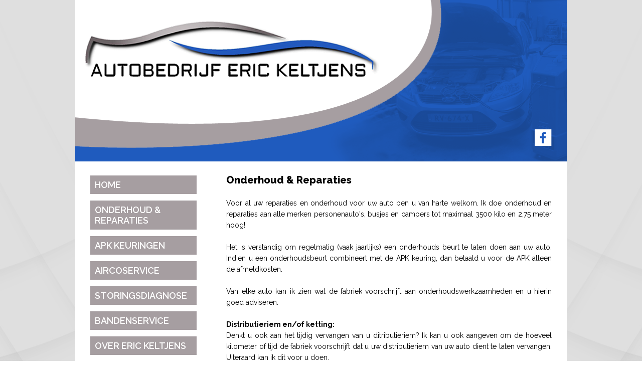

--- FILE ---
content_type: text/html
request_url: http://autobedrijferickeltjens.nl/onderhoudenreparaties.html
body_size: 3387
content:
<!DOCTYPE html>
<html xmlns="http://www.w3.org/1999/xhtml" xml:lang="en">

<head>

	<title>Autobedrijf Eric Keltjens</title>

	<meta http-equiv="content-type" content="text/html;charset=utf-8" />
	<link href="https://fonts.googleapis.com/css?family=Raleway:400,500,600,700,800" rel="stylesheet">
	<link rel="stylesheet" href="css/layout.css" type="text/css" />

</head>

<body class="">

<!-- start template -->
<div id="template">
	
	<!-- start layout -->
	<div id="layout">
		
		<!-- start header -->
		<div id="header-part">
			<div class="header-bar">
				<div class="logo"><a href="#"><img alt="" src="images/logo.png" /></a></div>
			</div>
			 <div class="banner-bar">
				<div class="overlay"></div>
				<div class="container">
					<a href="https://www.facebook.com/Autobedrijf-Eric-Keltjens-586866731649584/"><img src="images/social.png"></a>
				</div>
			</div>
		</div>
		<!-- end header -->
		
		<!-- start content -->
		<div id="content-part">
			<div class="content-bar">
			<div class="container">
			<!-- start leftpart -->
			<div class="left-part">
				<ul>
					<li><a href="index.html">Home</a></li>
					<li><a href="onderhoudenreparaties.html">Onderhoud & reparaties</a></li>
					<li><a href="apkkeuringen.html">APK Keuringen</a></li>
					<li><a href="aircoservice.html">Aircoservice</a></li>
					<li><a href="storingsdiagnose.html">Storingsdiagnose</a></li>
					<li><a href="bandenservice.html">Bandenservice</a></li>
					<li><a href="overerickeltjens.html">Over Eric Keltjens</a></li>
					<li ><a href="contact.html">Contact</a></li>
				</ul>
			</div>
			<!-- end leftpart -->		
			<!-- start rightpart -->
			<div class="right-part">
<!-- InstanceBeginEditable name="onderhoudenreparaties" -->
				<h2>Onderhoud &amp; Reparaties</h2>
				<p>Voor al uw reparaties en onderhoud voor uw auto ben u van harte welkom. Ik doe onderhoud en reparaties aan alle merken personenauto's, busjes en campers tot maximaal 3500 kilo en 2,75 meter hoog!
<br>
<br>
Het is verstandig om regelmatig (vaak jaarlijks) een onderhouds beurt te laten doen aan uw auto. Indien u een onderhoudsbeurt combineert met de APK keuring, dan betaald u voor de APK alleen de
afmeldkosten.<br>
<br>
Van elke auto kan ik zien wat de fabriek voorschrijft aan onderhoudswerkzaamheden en u hierin goed adviseren.<br>
<br>
<strong>Distributieriem en/of ketting:</strong><br>
Denkt u ook aan het tijdig vervangen van u ditributieriem? Ik kan u ook aangeven om de hoeveel kilometer of tijd de fabriek voorschrijft dat u uw distributieriem van uw auto dient te laten vervangen. Uiteraard kan ik dit voor u doen.<br>
<br>
<img src="images/onderhoudenreparaties.jpg" width="648" height="389"></p>
<!-- InstanceEndEditable -->				
			</div>
			<!-- end rightpart -->
			</div>
			<div class="clearfix"></div>
		</div>
		
		</div>
		<!-- end content -->
		
		<!-- start footer -->
		<div id="footer-part">
			<div class="footer-bar">
				<div class="container">
				<ul>
					<li>Autobedrijf Eric Keltjens</li>
					<li>Ulsheggerweg 2B</li>
					<li>5973 PD Lottum</li>
					<li><a href="tel:+31610450010">Tel: 06-10450010</a></li>
					<li class="lineremove" ><a href="mailto:info@autobedrijferickeltjens.nl">E-mail: info@autobedrijferickeltjens.nl</a></li>
				</ul>
				</div>
			</div>
		</div>
		<!-- end footer -->
</div>
	<!-- end layout -->
    
</div>
<!-- end template -->

</body>

</html>

--- FILE ---
content_type: text/css
request_url: http://autobedrijferickeltjens.nl/css/layout.css
body_size: 4416
content:
/* normal */
* { margin: 0px; padding: 0px; box-sizing:border-box;-moz-box-sizing:border-box; -webkit-box-sizing: border-box; }
html, body { font-family: Arial; font-size: 12px; color: #000; }
input, select, textarea { font-family: Arial; font-size: 12px; color: #000; }
body { background: #fff url(../images/body.jpg)no-repeat center;  height:100%; }
img { border: 0px; display: block; }
a, input { outline: none; text-decoration:none; color:#000; }
h1, h2, h3, h4, h5, h6 {
    font-weight: normal;
}
ul , li , ol { list-style-type:none; }

.clearfix:after {
    visibility: hidden;
    display: block;
    font-size: 0;
    content: " ";
    clear: both;
    height: 0;
}
.clearfix { display: inline-block; }
/* start commented backslash hack \*/
* html .clearfix { height: 1%; }
.clearfix { display: block; }
/* close commented backslash hack */
.content-bar .right-part a { text-decoration: underline; color: #1f5bbe; }
.content-bar .right-part a:hover { color: #000; }

.container { width:950px; padding:0px 15px; margin:0 auto; }
/* template  */
#template { position: relative; display: block; width: 100%; min-height: 100%; }

/* layout */
#layout { margin: 0 auto; max-width: 980px; }

/* header */
#header-part { position:relative;  overflow: hidden; width:100%; }
.header-bar { position: absolute; z-index: 99; }
.header-bar .logo { float:left; }
.banner-bar { background: rgba(31,91,190,1); width:100%; height:322px; position: relative; }
.banner-bar .overlay { mix-blend-mode: multiply;  position:absolute; width:100%; top:0; left:0; height:100%; background: url(../images/banner.png)no-repeat right; }
.banner-bar a { position: absolute;  right: 30px; bottom: 30px; }	
.banner-bar a:hover { opacity:0.8; }
/* content */
#content-part { overflow: hidden;  width: 100%;   background-color: #fff;}
.content-bar { margin-top:28px; margin-bottom:50px; }
/* left part */
.content-bar .left-part { float:left; width: 23%; }
.content-bar .left-part ul li  { margin-bottom: 13px; text-transform:uppercase;  }
.content-bar .left-part ul li a { color:#fff; font-size:18px;font-family: 'Raleway', sans-serif; font-weight: 600;  background-color:#a69ea1; padding: 8px 9px; display:block; }
.content-bar .left-part ul li:hover a { background-color:#1f5bbe;  }
/* right part */
.content-bar .right-part { float: right; width: 70.5%; }
h1, h2, h3 { font-size:20px; color:#000; font-family: 'Raleway', sans-serif; font-weight:800;  line-height: 18px; 
    padding-bottom: 26px; }
p { font-size:14px; color:#000; font-family: 'Raleway', sans-serif; font-weight:400; line-height: 22px; padding-bottom: 20px; text-align: justify;}

/* footer part */
#footer-part { overflow: hidden; width:100%; }
.footer-bar {   padding: 26px 0px 105px; background-color: #1f5bbe; }
.footer-bar ul li { float:left; font-size:14px; color:#fff;  font-family: 'Raleway', sans-serif; font-weight:400; border-right:1px solid #fff;margin-right: 4px; padding-right: 8px; }
.footer-bar ul li a { font-size:14px; color:#fff;  }
.footer-bar .lineremove { border:0;}

/* All Mobile Sizes (devices and browser) */
@media only screen and (max-width: 949px) {
    .container { width:100%; }
    .header-bar .logo {
        max-width: 72%;
    }
    .header-bar .logo img {
        max-width: 100%;
    }
    .banner-bar {
        height: 260px;
    }
    .content-bar .left-part ul li a {
        font-size: 16px;
    }

}

/* All Mobile Sizes (devices and browser) */
@media only screen and (max-width: 767px) {
    .content-bar .left-part {
        float: none;
        width: 100%;
    }
    .content-bar .right-part {
        float: none;
        width: 100%;
        margin-top: 30px;
    }
    .footer-bar ul li {
        float: none;
        border-right: 0;
    }
    .footer-bar {
        padding: 25px 0px 50px;
    }
}

/* Mobile Portrait Size to Mobile Landscape Size (devices and browsers) */
@media only screen and (max-width: 639px) {
    .banner-bar {
        height: 215px;
    }
}	

/* All Mobile Sizes (devices and browser) */
@media only screen and (max-width: 539px) {
    .banner-bar .overlay {
        background: url(../images/banner.png)no-repeat right/auto 100%;
    }
    .banner-bar {
        height: 160px;
    }
}

/* All Mobile Sizes (devices and browser) */
@media only screen and (max-width: 479px) {
    .banner-bar {
        height: 130px;
    }
    .banner-bar a {
        right: 15px;
        bottom: 15px;
    }
}
